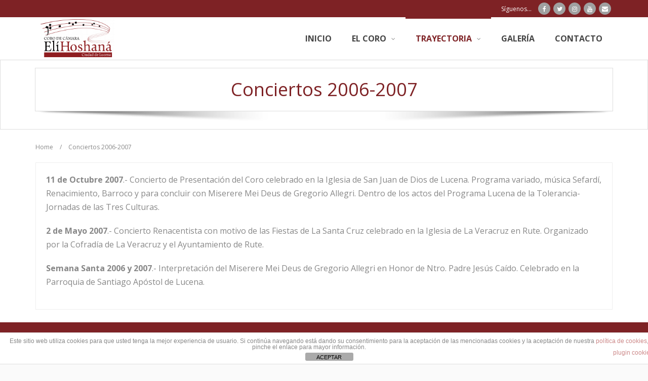

--- FILE ---
content_type: text/html; charset=UTF-8
request_url: https://coroelihoshana.com/conciertos-2006-2007
body_size: 14970
content:
<!DOCTYPE html>

<html lang="es">
<head>
<meta charset="UTF-8" />
<meta name="viewport" content="width=device-width" />
<link rel="profile" href="//gmpg.org/xfn/11" />
<link rel="pingback" href="https://coroelihoshana.com/xmlrpc.php" />

<title>Conciertos 2006-2007 &#8211; Coro de Cámara Eli Hoshaná Ciudad de Lucena. Sitio Oficial</title>
<meta name='robots' content='max-image-preview:large' />

            <script data-no-defer="1" data-ezscrex="false" data-cfasync="false" data-pagespeed-no-defer data-cookieconsent="ignore">
                var ctPublicFunctions = {"_ajax_nonce":"c1d7a49b9d","_rest_nonce":"3e4419051d","_ajax_url":"\/wp-admin\/admin-ajax.php","_rest_url":"https:\/\/coroelihoshana.com\/wp-json\/","data__cookies_type":"none","data__ajax_type":"rest","data__bot_detector_enabled":0,"data__frontend_data_log_enabled":1,"cookiePrefix":"","wprocket_detected":false,"host_url":"coroelihoshana.com","text__ee_click_to_select":"Click to select the whole data","text__ee_original_email":"The complete one is","text__ee_got_it":"Got it","text__ee_blocked":"Bloqueado","text__ee_cannot_connect":"Cannot connect","text__ee_cannot_decode":"Can not decode email. Unknown reason","text__ee_email_decoder":"CleanTalk email decoder","text__ee_wait_for_decoding":"The magic is on the way!","text__ee_decoding_process":"Please wait a few seconds while we decode the contact data."}
            </script>
        
            <script data-no-defer="1" data-ezscrex="false" data-cfasync="false" data-pagespeed-no-defer data-cookieconsent="ignore">
                var ctPublic = {"_ajax_nonce":"c1d7a49b9d","settings__forms__check_internal":"0","settings__forms__check_external":"0","settings__forms__force_protection":0,"settings__forms__search_test":"1","settings__forms__wc_add_to_cart":"0","settings__data__bot_detector_enabled":0,"settings__sfw__anti_crawler":0,"blog_home":"https:\/\/coroelihoshana.com\/","pixel__setting":"3","pixel__enabled":false,"pixel__url":"https:\/\/moderate4-v4.cleantalk.org\/pixel\/75213c6ab63c3c8414e8d3c89de8b4c9.gif","data__email_check_before_post":"1","data__email_check_exist_post":0,"data__cookies_type":"none","data__key_is_ok":true,"data__visible_fields_required":true,"wl_brandname":"Anti-Spam by CleanTalk","wl_brandname_short":"CleanTalk","ct_checkjs_key":699106407,"emailEncoderPassKey":"68c54e799d5ad1de541e5d02cc885572","bot_detector_forms_excluded":"W10=","advancedCacheExists":false,"varnishCacheExists":false,"wc_ajax_add_to_cart":false}
            </script>
        <!-- SEO optimised using built in premium theme features from ThinkUpThemes - http://www.thinkupthemes.com/ -->
<meta name="keywords" content="lucena,musicasefardi,lucena,kantes sefardies,capella,polifonia,sacro,pop a capella,red juderias"/>
<meta name="robots" content="noodp,noydir"/>
<!-- ThinkUpThemes SEO -->

<link rel='dns-prefetch' href='//www.googletagmanager.com' />
<link rel='dns-prefetch' href='//dl.dropboxusercontent.com' />
<link rel='dns-prefetch' href='//fonts.googleapis.com' />
<link rel="alternate" type="application/rss+xml" title="Coro de Cámara Eli Hoshaná Ciudad de Lucena. Sitio Oficial &raquo; Feed" href="https://coroelihoshana.com/feed" />
<link rel="alternate" type="application/rss+xml" title="Coro de Cámara Eli Hoshaná Ciudad de Lucena. Sitio Oficial &raquo; Feed de los comentarios" href="https://coroelihoshana.com/comments/feed" />
<link rel="alternate" title="oEmbed (JSON)" type="application/json+oembed" href="https://coroelihoshana.com/wp-json/oembed/1.0/embed?url=https%3A%2F%2Fcoroelihoshana.com%2Fconciertos-2006-2007" />
<link rel="alternate" title="oEmbed (XML)" type="text/xml+oembed" href="https://coroelihoshana.com/wp-json/oembed/1.0/embed?url=https%3A%2F%2Fcoroelihoshana.com%2Fconciertos-2006-2007&#038;format=xml" />
<style id='wp-img-auto-sizes-contain-inline-css' type='text/css'>
img:is([sizes=auto i],[sizes^="auto," i]){contain-intrinsic-size:3000px 1500px}
/*# sourceURL=wp-img-auto-sizes-contain-inline-css */
</style>
<link rel='stylesheet' id='twb-open-sans-css' href='https://fonts.googleapis.com/css?family=Open+Sans%3A300%2C400%2C500%2C600%2C700%2C800&#038;display=swap&#038;ver=6.9' type='text/css' media='all' />
<link rel='stylesheet' id='twbbwg-global-css' href='https://coroelihoshana.com/wp-content/plugins/photo-gallery/booster/assets/css/global.css?ver=1.0.0' type='text/css' media='all' />
<link rel='stylesheet' id='thinkup-panels-front-css' href='https://coroelihoshana.com/wp-content/plugins/thinkup-panels/thinkup-customization/css/thinkup-front.css?ver=2.18.2' type='text/css' media='all' />
<style id='wp-emoji-styles-inline-css' type='text/css'>

	img.wp-smiley, img.emoji {
		display: inline !important;
		border: none !important;
		box-shadow: none !important;
		height: 1em !important;
		width: 1em !important;
		margin: 0 0.07em !important;
		vertical-align: -0.1em !important;
		background: none !important;
		padding: 0 !important;
	}
/*# sourceURL=wp-emoji-styles-inline-css */
</style>
<link rel='stylesheet' id='wp-block-library-css' href='https://coroelihoshana.com/wp-includes/css/dist/block-library/style.min.css?ver=6.9' type='text/css' media='all' />
<style id='wp-block-embed-inline-css' type='text/css'>
.wp-block-embed.alignleft,.wp-block-embed.alignright,.wp-block[data-align=left]>[data-type="core/embed"],.wp-block[data-align=right]>[data-type="core/embed"]{max-width:360px;width:100%}.wp-block-embed.alignleft .wp-block-embed__wrapper,.wp-block-embed.alignright .wp-block-embed__wrapper,.wp-block[data-align=left]>[data-type="core/embed"] .wp-block-embed__wrapper,.wp-block[data-align=right]>[data-type="core/embed"] .wp-block-embed__wrapper{min-width:280px}.wp-block-cover .wp-block-embed{min-height:240px;min-width:320px}.wp-block-embed{overflow-wrap:break-word}.wp-block-embed :where(figcaption){margin-bottom:1em;margin-top:.5em}.wp-block-embed iframe{max-width:100%}.wp-block-embed__wrapper{position:relative}.wp-embed-responsive .wp-has-aspect-ratio .wp-block-embed__wrapper:before{content:"";display:block;padding-top:50%}.wp-embed-responsive .wp-has-aspect-ratio iframe{bottom:0;height:100%;left:0;position:absolute;right:0;top:0;width:100%}.wp-embed-responsive .wp-embed-aspect-21-9 .wp-block-embed__wrapper:before{padding-top:42.85%}.wp-embed-responsive .wp-embed-aspect-18-9 .wp-block-embed__wrapper:before{padding-top:50%}.wp-embed-responsive .wp-embed-aspect-16-9 .wp-block-embed__wrapper:before{padding-top:56.25%}.wp-embed-responsive .wp-embed-aspect-4-3 .wp-block-embed__wrapper:before{padding-top:75%}.wp-embed-responsive .wp-embed-aspect-1-1 .wp-block-embed__wrapper:before{padding-top:100%}.wp-embed-responsive .wp-embed-aspect-9-16 .wp-block-embed__wrapper:before{padding-top:177.77%}.wp-embed-responsive .wp-embed-aspect-1-2 .wp-block-embed__wrapper:before{padding-top:200%}
/*# sourceURL=https://coroelihoshana.com/wp-includes/blocks/embed/style.min.css */
</style>
<style id='global-styles-inline-css' type='text/css'>
:root{--wp--preset--aspect-ratio--square: 1;--wp--preset--aspect-ratio--4-3: 4/3;--wp--preset--aspect-ratio--3-4: 3/4;--wp--preset--aspect-ratio--3-2: 3/2;--wp--preset--aspect-ratio--2-3: 2/3;--wp--preset--aspect-ratio--16-9: 16/9;--wp--preset--aspect-ratio--9-16: 9/16;--wp--preset--color--black: #000000;--wp--preset--color--cyan-bluish-gray: #abb8c3;--wp--preset--color--white: #ffffff;--wp--preset--color--pale-pink: #f78da7;--wp--preset--color--vivid-red: #cf2e2e;--wp--preset--color--luminous-vivid-orange: #ff6900;--wp--preset--color--luminous-vivid-amber: #fcb900;--wp--preset--color--light-green-cyan: #7bdcb5;--wp--preset--color--vivid-green-cyan: #00d084;--wp--preset--color--pale-cyan-blue: #8ed1fc;--wp--preset--color--vivid-cyan-blue: #0693e3;--wp--preset--color--vivid-purple: #9b51e0;--wp--preset--gradient--vivid-cyan-blue-to-vivid-purple: linear-gradient(135deg,rgb(6,147,227) 0%,rgb(155,81,224) 100%);--wp--preset--gradient--light-green-cyan-to-vivid-green-cyan: linear-gradient(135deg,rgb(122,220,180) 0%,rgb(0,208,130) 100%);--wp--preset--gradient--luminous-vivid-amber-to-luminous-vivid-orange: linear-gradient(135deg,rgb(252,185,0) 0%,rgb(255,105,0) 100%);--wp--preset--gradient--luminous-vivid-orange-to-vivid-red: linear-gradient(135deg,rgb(255,105,0) 0%,rgb(207,46,46) 100%);--wp--preset--gradient--very-light-gray-to-cyan-bluish-gray: linear-gradient(135deg,rgb(238,238,238) 0%,rgb(169,184,195) 100%);--wp--preset--gradient--cool-to-warm-spectrum: linear-gradient(135deg,rgb(74,234,220) 0%,rgb(151,120,209) 20%,rgb(207,42,186) 40%,rgb(238,44,130) 60%,rgb(251,105,98) 80%,rgb(254,248,76) 100%);--wp--preset--gradient--blush-light-purple: linear-gradient(135deg,rgb(255,206,236) 0%,rgb(152,150,240) 100%);--wp--preset--gradient--blush-bordeaux: linear-gradient(135deg,rgb(254,205,165) 0%,rgb(254,45,45) 50%,rgb(107,0,62) 100%);--wp--preset--gradient--luminous-dusk: linear-gradient(135deg,rgb(255,203,112) 0%,rgb(199,81,192) 50%,rgb(65,88,208) 100%);--wp--preset--gradient--pale-ocean: linear-gradient(135deg,rgb(255,245,203) 0%,rgb(182,227,212) 50%,rgb(51,167,181) 100%);--wp--preset--gradient--electric-grass: linear-gradient(135deg,rgb(202,248,128) 0%,rgb(113,206,126) 100%);--wp--preset--gradient--midnight: linear-gradient(135deg,rgb(2,3,129) 0%,rgb(40,116,252) 100%);--wp--preset--font-size--small: 13px;--wp--preset--font-size--medium: 20px;--wp--preset--font-size--large: 36px;--wp--preset--font-size--x-large: 42px;--wp--preset--spacing--20: 0.44rem;--wp--preset--spacing--30: 0.67rem;--wp--preset--spacing--40: 1rem;--wp--preset--spacing--50: 1.5rem;--wp--preset--spacing--60: 2.25rem;--wp--preset--spacing--70: 3.38rem;--wp--preset--spacing--80: 5.06rem;--wp--preset--shadow--natural: 6px 6px 9px rgba(0, 0, 0, 0.2);--wp--preset--shadow--deep: 12px 12px 50px rgba(0, 0, 0, 0.4);--wp--preset--shadow--sharp: 6px 6px 0px rgba(0, 0, 0, 0.2);--wp--preset--shadow--outlined: 6px 6px 0px -3px rgb(255, 255, 255), 6px 6px rgb(0, 0, 0);--wp--preset--shadow--crisp: 6px 6px 0px rgb(0, 0, 0);}:where(.is-layout-flex){gap: 0.5em;}:where(.is-layout-grid){gap: 0.5em;}body .is-layout-flex{display: flex;}.is-layout-flex{flex-wrap: wrap;align-items: center;}.is-layout-flex > :is(*, div){margin: 0;}body .is-layout-grid{display: grid;}.is-layout-grid > :is(*, div){margin: 0;}:where(.wp-block-columns.is-layout-flex){gap: 2em;}:where(.wp-block-columns.is-layout-grid){gap: 2em;}:where(.wp-block-post-template.is-layout-flex){gap: 1.25em;}:where(.wp-block-post-template.is-layout-grid){gap: 1.25em;}.has-black-color{color: var(--wp--preset--color--black) !important;}.has-cyan-bluish-gray-color{color: var(--wp--preset--color--cyan-bluish-gray) !important;}.has-white-color{color: var(--wp--preset--color--white) !important;}.has-pale-pink-color{color: var(--wp--preset--color--pale-pink) !important;}.has-vivid-red-color{color: var(--wp--preset--color--vivid-red) !important;}.has-luminous-vivid-orange-color{color: var(--wp--preset--color--luminous-vivid-orange) !important;}.has-luminous-vivid-amber-color{color: var(--wp--preset--color--luminous-vivid-amber) !important;}.has-light-green-cyan-color{color: var(--wp--preset--color--light-green-cyan) !important;}.has-vivid-green-cyan-color{color: var(--wp--preset--color--vivid-green-cyan) !important;}.has-pale-cyan-blue-color{color: var(--wp--preset--color--pale-cyan-blue) !important;}.has-vivid-cyan-blue-color{color: var(--wp--preset--color--vivid-cyan-blue) !important;}.has-vivid-purple-color{color: var(--wp--preset--color--vivid-purple) !important;}.has-black-background-color{background-color: var(--wp--preset--color--black) !important;}.has-cyan-bluish-gray-background-color{background-color: var(--wp--preset--color--cyan-bluish-gray) !important;}.has-white-background-color{background-color: var(--wp--preset--color--white) !important;}.has-pale-pink-background-color{background-color: var(--wp--preset--color--pale-pink) !important;}.has-vivid-red-background-color{background-color: var(--wp--preset--color--vivid-red) !important;}.has-luminous-vivid-orange-background-color{background-color: var(--wp--preset--color--luminous-vivid-orange) !important;}.has-luminous-vivid-amber-background-color{background-color: var(--wp--preset--color--luminous-vivid-amber) !important;}.has-light-green-cyan-background-color{background-color: var(--wp--preset--color--light-green-cyan) !important;}.has-vivid-green-cyan-background-color{background-color: var(--wp--preset--color--vivid-green-cyan) !important;}.has-pale-cyan-blue-background-color{background-color: var(--wp--preset--color--pale-cyan-blue) !important;}.has-vivid-cyan-blue-background-color{background-color: var(--wp--preset--color--vivid-cyan-blue) !important;}.has-vivid-purple-background-color{background-color: var(--wp--preset--color--vivid-purple) !important;}.has-black-border-color{border-color: var(--wp--preset--color--black) !important;}.has-cyan-bluish-gray-border-color{border-color: var(--wp--preset--color--cyan-bluish-gray) !important;}.has-white-border-color{border-color: var(--wp--preset--color--white) !important;}.has-pale-pink-border-color{border-color: var(--wp--preset--color--pale-pink) !important;}.has-vivid-red-border-color{border-color: var(--wp--preset--color--vivid-red) !important;}.has-luminous-vivid-orange-border-color{border-color: var(--wp--preset--color--luminous-vivid-orange) !important;}.has-luminous-vivid-amber-border-color{border-color: var(--wp--preset--color--luminous-vivid-amber) !important;}.has-light-green-cyan-border-color{border-color: var(--wp--preset--color--light-green-cyan) !important;}.has-vivid-green-cyan-border-color{border-color: var(--wp--preset--color--vivid-green-cyan) !important;}.has-pale-cyan-blue-border-color{border-color: var(--wp--preset--color--pale-cyan-blue) !important;}.has-vivid-cyan-blue-border-color{border-color: var(--wp--preset--color--vivid-cyan-blue) !important;}.has-vivid-purple-border-color{border-color: var(--wp--preset--color--vivid-purple) !important;}.has-vivid-cyan-blue-to-vivid-purple-gradient-background{background: var(--wp--preset--gradient--vivid-cyan-blue-to-vivid-purple) !important;}.has-light-green-cyan-to-vivid-green-cyan-gradient-background{background: var(--wp--preset--gradient--light-green-cyan-to-vivid-green-cyan) !important;}.has-luminous-vivid-amber-to-luminous-vivid-orange-gradient-background{background: var(--wp--preset--gradient--luminous-vivid-amber-to-luminous-vivid-orange) !important;}.has-luminous-vivid-orange-to-vivid-red-gradient-background{background: var(--wp--preset--gradient--luminous-vivid-orange-to-vivid-red) !important;}.has-very-light-gray-to-cyan-bluish-gray-gradient-background{background: var(--wp--preset--gradient--very-light-gray-to-cyan-bluish-gray) !important;}.has-cool-to-warm-spectrum-gradient-background{background: var(--wp--preset--gradient--cool-to-warm-spectrum) !important;}.has-blush-light-purple-gradient-background{background: var(--wp--preset--gradient--blush-light-purple) !important;}.has-blush-bordeaux-gradient-background{background: var(--wp--preset--gradient--blush-bordeaux) !important;}.has-luminous-dusk-gradient-background{background: var(--wp--preset--gradient--luminous-dusk) !important;}.has-pale-ocean-gradient-background{background: var(--wp--preset--gradient--pale-ocean) !important;}.has-electric-grass-gradient-background{background: var(--wp--preset--gradient--electric-grass) !important;}.has-midnight-gradient-background{background: var(--wp--preset--gradient--midnight) !important;}.has-small-font-size{font-size: var(--wp--preset--font-size--small) !important;}.has-medium-font-size{font-size: var(--wp--preset--font-size--medium) !important;}.has-large-font-size{font-size: var(--wp--preset--font-size--large) !important;}.has-x-large-font-size{font-size: var(--wp--preset--font-size--x-large) !important;}
/*# sourceURL=global-styles-inline-css */
</style>

<style id='classic-theme-styles-inline-css' type='text/css'>
/*! This file is auto-generated */
.wp-block-button__link{color:#fff;background-color:#32373c;border-radius:9999px;box-shadow:none;text-decoration:none;padding:calc(.667em + 2px) calc(1.333em + 2px);font-size:1.125em}.wp-block-file__button{background:#32373c;color:#fff;text-decoration:none}
/*# sourceURL=/wp-includes/css/classic-themes.min.css */
</style>
<link rel='stylesheet' id='front-estilos-css' href='https://coroelihoshana.com/wp-content/plugins/asesor-cookies-para-la-ley-en-espana/html/front/estilos.css?ver=6.9' type='text/css' media='all' />
<link rel='stylesheet' id='cleantalk-public-css-css' href='https://coroelihoshana.com/wp-content/plugins/cleantalk-spam-protect/css/cleantalk-public.min.css?ver=6.70.1_1766171726' type='text/css' media='all' />
<link rel='stylesheet' id='cleantalk-email-decoder-css-css' href='https://coroelihoshana.com/wp-content/plugins/cleantalk-spam-protect/css/cleantalk-email-decoder.min.css?ver=6.70.1_1766171726' type='text/css' media='all' />
<link rel='stylesheet' id='bwg_fonts-css' href='https://coroelihoshana.com/wp-content/plugins/photo-gallery/css/bwg-fonts/fonts.css?ver=0.0.1' type='text/css' media='all' />
<link rel='stylesheet' id='sumoselect-css' href='https://coroelihoshana.com/wp-content/plugins/photo-gallery/css/sumoselect.min.css?ver=3.4.6' type='text/css' media='all' />
<link rel='stylesheet' id='mCustomScrollbar-css' href='https://coroelihoshana.com/wp-content/plugins/photo-gallery/css/jquery.mCustomScrollbar.min.css?ver=3.1.5' type='text/css' media='all' />
<link rel='stylesheet' id='bwg_googlefonts-css' href='https://fonts.googleapis.com/css?family=Ubuntu&#038;subset=greek,latin,greek-ext,vietnamese,cyrillic-ext,latin-ext,cyrillic' type='text/css' media='all' />
<link rel='stylesheet' id='bwg_frontend-css' href='https://coroelihoshana.com/wp-content/plugins/photo-gallery/css/styles.min.css?ver=1.8.35' type='text/css' media='all' />
<link rel='stylesheet' id='thinkup-google-fonts-css' href='//fonts.googleapis.com/css?family=Open+Sans%3A300%2C400%2C600%2C700%7CPT+Sans%3A300%2C400%2C600%2C700%7CRaleway%3A300%2C400%2C600%2C700&#038;subset=latin%2Clatin-ext' type='text/css' media='all' />
<link rel='stylesheet' id='prettyPhoto-css' href='https://coroelihoshana.com/wp-content/themes/Alante_Pro/lib/extentions/prettyPhoto/css/prettyPhoto.css?ver=3.1.6' type='text/css' media='all' />
<link rel='stylesheet' id='thinkup-bootstrap-css' href='https://coroelihoshana.com/wp-content/themes/Alante_Pro/lib/extentions/bootstrap/css/bootstrap.min.css?ver=2.3.2' type='text/css' media='all' />
<link rel='stylesheet' id='dashicons-css' href='https://coroelihoshana.com/wp-includes/css/dashicons.min.css?ver=6.9' type='text/css' media='all' />
<link rel='stylesheet' id='font-awesome-css' href='https://coroelihoshana.com/wp-content/plugins/elementor/assets/lib/font-awesome/css/font-awesome.min.css?ver=4.7.0' type='text/css' media='all' />
<link rel='stylesheet' id='genericons-css' href='https://coroelihoshana.com/wp-content/themes/Alante_Pro/lib/extentions/genericons/genericons.css?ver=3.0.2' type='text/css' media='all' />
<link rel='stylesheet' id='thinkup-shortcodes-css' href='https://coroelihoshana.com/wp-content/themes/Alante_Pro/styles/style-shortcodes.css?ver=1.12.1' type='text/css' media='all' />
<link rel='stylesheet' id='thinkup-style-css' href='https://coroelihoshana.com/wp-content/themes/Alante_Pro/style.css?ver=1.12.1' type='text/css' media='all' />
<link rel='stylesheet' id='thinkup-portfolio-css' href='https://coroelihoshana.com/wp-content/themes/Alante_Pro/styles/style-portfolio.css?ver=1.12.1' type='text/css' media='all' />
<link rel='stylesheet' id='thinkup-responsive-css' href='https://coroelihoshana.com/wp-content/themes/Alante_Pro/styles/style-responsive.css?ver=1.12.1' type='text/css' media='all' />
<link rel='stylesheet' id='thinkup-style-grid-css' href='https://coroelihoshana.com/wp-content/themes/Alante_Pro/styles/skin/grid/style.css?ver=1.12.1' type='text/css' media='all' />
<script type="text/javascript" src="https://coroelihoshana.com/wp-includes/js/jquery/jquery.min.js?ver=3.7.1" id="jquery-core-js"></script>
<script type="text/javascript" src="https://coroelihoshana.com/wp-includes/js/jquery/jquery-migrate.min.js?ver=3.4.1" id="jquery-migrate-js"></script>
<script type="text/javascript" src="https://coroelihoshana.com/wp-content/plugins/photo-gallery/booster/assets/js/circle-progress.js?ver=1.2.2" id="twbbwg-circle-js"></script>
<script type="text/javascript" id="twbbwg-global-js-extra">
/* <![CDATA[ */
var twb = {"nonce":"c284defdf8","ajax_url":"https://coroelihoshana.com/wp-admin/admin-ajax.php","plugin_url":"https://coroelihoshana.com/wp-content/plugins/photo-gallery/booster","href":"https://coroelihoshana.com/wp-admin/admin.php?page=twbbwg_photo-gallery"};
var twb = {"nonce":"c284defdf8","ajax_url":"https://coroelihoshana.com/wp-admin/admin-ajax.php","plugin_url":"https://coroelihoshana.com/wp-content/plugins/photo-gallery/booster","href":"https://coroelihoshana.com/wp-admin/admin.php?page=twbbwg_photo-gallery"};
//# sourceURL=twbbwg-global-js-extra
/* ]]> */
</script>
<script type="text/javascript" src="https://coroelihoshana.com/wp-content/plugins/photo-gallery/booster/assets/js/global.js?ver=1.0.0" id="twbbwg-global-js"></script>
<script type="text/javascript" id="front-principal-js-extra">
/* <![CDATA[ */
var cdp_cookies_info = {"url_plugin":"https://coroelihoshana.com/wp-content/plugins/asesor-cookies-para-la-ley-en-espana/plugin.php","url_admin_ajax":"https://coroelihoshana.com/wp-admin/admin-ajax.php"};
//# sourceURL=front-principal-js-extra
/* ]]> */
</script>
<script type="text/javascript" src="https://coroelihoshana.com/wp-content/plugins/asesor-cookies-para-la-ley-en-espana/html/front/principal.js?ver=6.9" id="front-principal-js"></script>
<script type="text/javascript" src="https://coroelihoshana.com/wp-content/plugins/cleantalk-spam-protect/js/apbct-public-bundle_gathering.min.js?ver=6.70.1_1766171726" id="apbct-public-bundle_gathering.min-js-js"></script>
<script type="text/javascript" src="https://coroelihoshana.com/wp-content/plugins/feedfocal/public/js/feedfocal-public.js?ver=1.3.2" id="feedfocal-js"></script>
<script type="text/javascript" src="https://coroelihoshana.com/wp-content/plugins/photo-gallery/js/jquery.sumoselect.min.js?ver=3.4.6" id="sumoselect-js"></script>
<script type="text/javascript" src="https://coroelihoshana.com/wp-content/plugins/photo-gallery/js/tocca.min.js?ver=2.0.9" id="bwg_mobile-js"></script>
<script type="text/javascript" src="https://coroelihoshana.com/wp-content/plugins/photo-gallery/js/jquery.mCustomScrollbar.concat.min.js?ver=3.1.5" id="mCustomScrollbar-js"></script>
<script type="text/javascript" src="https://coroelihoshana.com/wp-content/plugins/photo-gallery/js/jquery.fullscreen.min.js?ver=0.6.0" id="jquery-fullscreen-js"></script>
<script type="text/javascript" id="bwg_frontend-js-extra">
/* <![CDATA[ */
var bwg_objectsL10n = {"bwg_field_required":"este campo es obligatorio.","bwg_mail_validation":"Esta no es una direcci\u00f3n de correo electr\u00f3nico v\u00e1lida.","bwg_search_result":"No hay im\u00e1genes que coincidan con tu b\u00fasqueda.","bwg_select_tag":"Seleccionar la etiqueta","bwg_order_by":"Ordenar por","bwg_search":"Buscar","bwg_show_ecommerce":"Mostrar el comercio electr\u00f3nico","bwg_hide_ecommerce":"Ocultar el comercio electr\u00f3nico","bwg_show_comments":"Restaurar","bwg_hide_comments":"Ocultar comentarios","bwg_restore":"Restaurar","bwg_maximize":"Maximizar","bwg_fullscreen":"Pantalla completa","bwg_exit_fullscreen":"Salir de pantalla completa","bwg_search_tag":"BUSCAR...","bwg_tag_no_match":"No se han encontrado etiquetas","bwg_all_tags_selected":"Todas las etiquetas seleccionadas","bwg_tags_selected":"etiqueta seleccionada","play":"Reproducir","pause":"Pausa","is_pro":"","bwg_play":"Reproducir","bwg_pause":"Pausa","bwg_hide_info":"Anterior informaci\u00f3n","bwg_show_info":"Mostrar info","bwg_hide_rating":"Ocultar las valoraciones","bwg_show_rating":"Mostrar la valoraci\u00f3n","ok":"Aceptar","cancel":"Cancelar","select_all":"Seleccionar todo","lazy_load":"0","lazy_loader":"https://coroelihoshana.com/wp-content/plugins/photo-gallery/images/ajax_loader.png","front_ajax":"0","bwg_tag_see_all":"Ver todas las etiquetas","bwg_tag_see_less":"Ver menos etiquetas"};
//# sourceURL=bwg_frontend-js-extra
/* ]]> */
</script>
<script type="text/javascript" src="https://coroelihoshana.com/wp-content/plugins/photo-gallery/js/scripts.min.js?ver=1.8.35" id="bwg_frontend-js"></script>
<script type="text/javascript" src="https://coroelihoshana.com/wp-content/themes/Alante_Pro/lib/scripts/plugins/sticky/jquery.sticky.js?ver=true" id="sticky-js"></script>
<script type="text/javascript" src="https://coroelihoshana.com/wp-content/themes/Alante_Pro/lib/scripts/plugins/videoBG/jquery.videoBG.js?ver=0.2" id="videobg-js"></script>
<script type="text/javascript" src="https://coroelihoshana.com/wp-content/themes/Alante_Pro/lib/scripts/retina.js?ver=0.0.2" id="retina-js"></script>
<script type="text/javascript" id="tweetscroll-js-extra">
/* <![CDATA[ */
var PiTweetScroll = {"ajaxrequests":"https://coroelihoshana.com/wp-admin/admin-ajax.php"};
//# sourceURL=tweetscroll-js-extra
/* ]]> */
</script>
<script type="text/javascript" src="https://coroelihoshana.com/wp-content/themes/Alante_Pro/lib/widgets/twitterfeed/js/jquery.tweetscroll.js?ver=6.9" id="tweetscroll-js"></script>

<!-- Fragmento de código de la etiqueta de Google (gtag.js) añadida por Site Kit -->
<!-- Fragmento de código de Google Analytics añadido por Site Kit -->
<script type="text/javascript" src="https://www.googletagmanager.com/gtag/js?id=G-81NXGL0LVV" id="google_gtagjs-js" async></script>
<script type="text/javascript" id="google_gtagjs-js-after">
/* <![CDATA[ */
window.dataLayer = window.dataLayer || [];function gtag(){dataLayer.push(arguments);}
gtag("set","linker",{"domains":["coroelihoshana.com"]});
gtag("js", new Date());
gtag("set", "developer_id.dZTNiMT", true);
gtag("config", "G-81NXGL0LVV");
//# sourceURL=google_gtagjs-js-after
/* ]]> */
</script>
<link rel="https://api.w.org/" href="https://coroelihoshana.com/wp-json/" /><link rel="alternate" title="JSON" type="application/json" href="https://coroelihoshana.com/wp-json/wp/v2/pages/284" /><link rel="EditURI" type="application/rsd+xml" title="RSD" href="https://coroelihoshana.com/xmlrpc.php?rsd" />
<meta name="generator" content="WordPress 6.9" />
<link rel="canonical" href="https://coroelihoshana.com/conciertos-2006-2007" />
<link rel='shortlink' href='https://coroelihoshana.com/?p=284' />
<meta name="generator" content="Site Kit by Google 1.168.0" /><style>

/* CSS added by Hide Metadata Plugin */

.entry-meta .byline:before,
			.entry-header .entry-meta span.byline:before,
			.entry-meta .byline:after,
			.entry-header .entry-meta span.byline:after,
			.single .byline, .group-blog .byline,
			.entry-meta .byline,
			.entry-header .entry-meta > span.byline,
			.entry-meta .author.vcard  {
				content: '';
				display: none;
				margin: 0;
			}
.entry-meta .posted-on:before,
			.entry-header .entry-meta > span.posted-on:before,
			.entry-meta .posted-on:after,
			.entry-header .entry-meta > span.posted-on:after,
			.entry-meta .posted-on,
			.entry-header .entry-meta > span.posted-on {
				content: '';
				display: none;
				margin: 0;
			}</style>
<link rel="Shortcut Icon" type="image/x-icon" href="https://coroelihoshana.com/wp-content/uploads/2023/04/favicon.png" /><meta name="generator" content="Elementor 3.28.4; features: additional_custom_breakpoints, e_local_google_fonts; settings: css_print_method-external, google_font-enabled, font_display-swap">
			<style>
				.e-con.e-parent:nth-of-type(n+4):not(.e-lazyloaded):not(.e-no-lazyload),
				.e-con.e-parent:nth-of-type(n+4):not(.e-lazyloaded):not(.e-no-lazyload) * {
					background-image: none !important;
				}
				@media screen and (max-height: 1024px) {
					.e-con.e-parent:nth-of-type(n+3):not(.e-lazyloaded):not(.e-no-lazyload),
					.e-con.e-parent:nth-of-type(n+3):not(.e-lazyloaded):not(.e-no-lazyload) * {
						background-image: none !important;
					}
				}
				@media screen and (max-height: 640px) {
					.e-con.e-parent:nth-of-type(n+2):not(.e-lazyloaded):not(.e-no-lazyload),
					.e-con.e-parent:nth-of-type(n+2):not(.e-lazyloaded):not(.e-no-lazyload) * {
						background-image: none !important;
					}
				}
			</style>
			
<link href="//fonts.googleapis.com/css?family=Open+Sans:300,400,600,700|Open+Sans:300,400,600,700|Open+Sans:300,400,600,700|:300,400,600,700|Open+Sans:300,400,600,700|" rel="stylesheet" type="text/css">
<style type="text/css">
#content, #content button, #content input, #content select, #content textarea { font-family:Open Sans}
#introaction-core, #introaction-core button, #introaction-core input, #introaction-core select, #introaction-core textarea { font-family:Open Sans}
#outroaction-core, #outroaction-core button, #outroaction-core input, #outroaction-core select, #outroaction-core textarea { font-family:Open Sans}
h1, h2, h3, h4, h5, h6 { font-family:Open Sans}
#content h1, #content h2, #content h3, #content h4, #content h5, #content h6 { font-family:Open Sans}
#intro-core h1, #intro-core h2, #intro-core h3, #intro-core h4, #intro-core h5, #intro-core h6 { font-family:Open Sans}
#introaction-core h1, #introaction-core h2, #introaction-core h3, #introaction-core h4, #introaction-core h5, #introaction-core h6 { font-family:Open Sans}
#outroaction-core h1, #outroaction-core h2, #outroaction-core h3, #outroaction-core h4, #outroaction-core h5, #outroaction-core h6 { font-family:Open Sans}
#header li a, #header-sticky li a, #header-social li.message, #header-search input { font-family:Open Sans}
#sub-footer-core, #sub-footer-core a { font-family:Open Sans}
</style><style type="text/css">
#content, #content button, #content input, #content select, #content textarea { font-size:16px}
#introaction-core, #introaction-core button, #introaction-core input, #introaction-core select, #introaction-core textarea { font-size:16px}
#outroaction-core, #outroaction-core button, #outroaction-core input, #outroaction-core select, #outroaction-core textarea { font-size:16px}
h1, #content h1,#introaction-core h1, #outroaction-core h1 { font-size:36px}
h2, #content h2,#introaction-core h2, #outroaction-core h2 { font-size:30px}
h3, #content h3,#introaction-core h3, #outroaction-core h3 { font-size:21px}
h4, #content h4,#introaction-core h4, #outroaction-core h4 { font-size:30px}
h5, #content h5,#introaction-core h5, #outroaction-core h5 { font-size:32px}
h6, #content h6,#introaction-core h6, #outroaction-core h6 { font-size:36px}
#header #header-core .menu > li > a, #header-responsive li a { font-size:16px}
#header #header-core .sub-menu a { font-size:15px}
#sub-footer-core, #sub-footer-core a { font-size:14px}
</style>
<style type="text/css">
a,
#pre-header .header-links .sub-menu a:hover,
#header .header-links .sub-menu a:hover,
#header .header-links .sub-menu .current-menu-item a,
#header .menu > li.current_page_item > a span:first-child,
#header .menu > li.current-menu-ancestor > a span:first-child,
#header .menu > li.menu-hover > a span:first-child,
#header .menu > li > a:hover span:first-child,
#footer-core a:hover,
#sub-footer-core a:hover,
.widget_rss li a,
.thinkup_widget_recentcomments .quote:before,
#sidebar .thinkup_widget_twitterfeed a,
.entry-meta a:hover,
.comment-author a:hover,
.comment .reply a:hover,
.comment-meta a:hover,
.page-template-template-archive-php #main-core a:hover,
.page-template-template-sitemap-php #main-core a:hover,
ul.iconfont i,
.pricing-table i,
.pricing-table .pricing-title,
.pricing-table .pricing-price,
.sc-carousel.carousel-portfolio .entry-content h4 a:hover,
.services-builder.style1 .iconimage i,
.services-builder.style1 .iconimage a:hover i.fa-inverse,
.services-builder.style1 .iconmain .iconurl a,
.services-builder.style2 .iconimage i,
.services-builder.style2 .iconimage a:hover i.fa-inverse,
.services-builder.style2 .iconmain .iconurl a {
	color: #7e2225;
}
.sc-carousel .entry-content h4 a:hover {
	color: #7e2225 !important;
}.pag li a:hover,
.pag li.current span,
.navigation.pagination .nav-links a:hover,
.navigation.pagination .nav-links a.current,
.navigation.pagination .nav-links span:hover,
.navigation.pagination .nav-links span.current,
#slider .rslides-content.style2 .featured-link a,
.thinkupslider-sc .rslides-content.style2 .featured-link a
.image-overlay.overlay2 .image-overlay-inner,
#footer .thinkup_widget_tagscloud a:hover,
.blog-style1 .more-link a:hover span,
.blog-style1 .blog-thumb .hover-link:hover,
.blog-style1 .blog-thumb .hover-zoom:hover,
.button.style1:hover,
.button.style2:hover,
.button.style3:hover,
.button.style4:hover,
.sc-carousel a.prev:hover,
.sc-carousel a.next:hover,
.pricing-table.style2,
.accordion.style2 .accordion-heading .accordion-toggle:before,
.iconfull.style2 .iconimage a:hover i,
.iconfull.style2 .iconimage i.fa-inverse,
.carousel-portfolio-builder.style2 .sc-carousel.carousel-portfolio a.prev:hover,
.carousel-portfolio-builder.style2 .sc-carousel.carousel-portfolio a.next:hover,
.carousel-portfolio-builder.style2 .sc-carousel-button:hover,
.services-builder.style1 .iconimage a:hover i,
.services-builder.style1 .iconimage i.fa-inverse,
.services-builder.style2 .iconimage a:hover i,
.services-builder.style2 .iconimage i.fa-inverse {
	background: #7e2225;
}
.image-overlay .hover-zoom:hover,
.image-overlay .hover-link:hover {
	background: #7e2225 !important;
}.themebutton,
.themebutton2,
button,
html input[type="button"],
input[type="reset"],
input[type="submit"],
#sidebar .thinkup_widget_flickr a .image-overlay,
#sidebar .popular-posts a .image-overlay,
#sidebar .recent-comments a .image-overlay,
#sidebar .recent-posts a .image-overlay {
	background-color: #7e2225;
}.pag li a:hover,
.pag li.current span,
.navigation.pagination .nav-links a:hover,
.navigation.pagination .nav-links a.current,
.navigation.pagination .nav-links span:hover,
.navigation.pagination .nav-links span.current,
#slider .rslides-content.style2 .featured-link a,
.thinkupslider-sc .rslides-content.style2 .featured-link a,
#sidebar .widget_tag_cloud a:hover,
#footer .widget_tag_cloud a:hover,
#footer .thinkup_widget_flickr img:hover,
#footer .popular-posts:hover img,
#footer .recent-comments:hover img,
#footer .recent-posts:hover img,
#sidebar .thinkup_widget_tagscloud a:hover,
#footer .thinkup_widget_tagscloud a:hover,
.pricing-table.style2 .pricing-link a,
.iconfull.style2 .iconimage a:hover i,
.iconfull.style1 .iconimage i.fa-inverse,
.iconfull.style2 .iconimage i.fa-inverse,
.iconfull.style1 .iconimage a:hover i.fa-inverse,
.carousel-portfolio-builder.style2 .sc-carousel.carousel-portfolio a.prev:hover,
.carousel-portfolio-builder.style2 .sc-carousel.carousel-portfolio a.next:hover,
.carousel-portfolio-builder.style2 .sc-carousel-button:hover,
.services-builder.style1 .iconimage i,
.services-builder.style2 .iconimage i {
	border-color: #7e2225;
}blockquote.style2, q.style2,
.notification .icon:before {
	border-left-color: #7e2225;
}#footer,
#sidebar .thinkup_widget_tabs li.active h3.widget-title {
	border-top-color: #7e2225;
}#sidebar h3.widget-title:after {
	border-bottom-color: #7e2225;
}#header .menu > li.current_page_item > a,
#header .menu > li.current-menu-ancestor > a,
#header .menu > li.menu-hover > a,
#header .menu > li > a:hover {
	-webkit-box-shadow: inset 0 3px 0 0 #7e2225;
	-moz-box-shadow: inset 0 3px 0 0 #7e2225;
	-ms-box-shadow: inset 0 3px 0 0 #7e2225;
	-o-box-shadow: inset 0 3px 0 0 #7e2225;
	box-shadow: inset 0 3px 0 0 #7e2225;
}
.image-overlay {
	-webkit-box-shadow: inset 0px -4px 0px 0px #7e2225 !important;
	-moz-box-shadow: inset 0px -4px 0px 0px #7e2225 !important;
	-ms-box-shadow: inset 0px -4px 0px 0px #7e2225 !important;
	-o-box-shadow: inset 0px -4px 0px 0px #7e2225 !important;
	box-shadow: inset 0px -4px 0px 0px #7e2225 !important;
}
.blog-style1 .blog-thumb:hover .image-overlay {
	-webkit-box-shadow: inset 0px -4px 0px 0px #7e2225;
	-moz-box-shadow: inset 0px -4px 0px 0px #7e2225;
	-ms-box-shadow: inset 0px -4px 0px 0px #7e2225;
	-o-box-shadow: inset 0px -4px 0px 0px #7e2225;
	box-shadow: inset 0px -4px 0px 0px #7e2225;
}
.iconfull.style1 .iconimage a:hover i.fa-inverse {
	-webkit-box-shadow: inset 0px -70px 0px 0px #7e2225;
	-moz-box-shadow: inset 0px -70px 0px 0px #7e2225;
	-ms-box-shadow: inset 0px -70px 0px 0px #7e2225;
	-o-box-shadow: inset 0px -70px 0px 0px #7e2225;
	box-shadow: inset 0px -70px 0px 0px #7e2225;
}#filter.portfolio-filter li a:hover,
#filter.portfolio-filter li a.selected {
	color: #7e2225;
}#filter.portfolio-filter li a:hover,
#filter.portfolio-filter li a.selected {
	border-bottom-color: #7e2225;
}</style>
<style>#pre-header {background: #7e2225 !important;border: none !important;}#pre-header .header-links li a {background: none !important;}#pre-header-social li,#pre-header-social li:last-child {border-color: #7e2225 !important;}#pre-header .header-links .menu-hover > a,#pre-header .header-links > ul > li > a:hover {background: #7e2225 !important;}#pre-header .header-links > ul > li a,#pre-header-social li {color: #FFFFFF !important;}#pre-header .header-links .menu-hover > a,#pre-header .menu > li.current-menu-item > a,#pre-header .menu > li.current-menu-ancestor > a,#pre-header .header-links > ul > li > a:hover {color: #FFFFFF !important;}#pre-header .header-links .sub-menu {background: #7e2225 !important;}#pre-header .header-links .sub-menu a:hover {background: #FFFFFF !important;}#pre-header .header-links .sub-menu a {color: #FFFFFF !important;}#pre-header .header-links .sub-menu a:hover,#pre-header .header-links .sub-menu .current-menu-item a {color: #FFFFFF !important;}#pre-header .header-links .sub-menu,#pre-header .header-links .sub-menu li {border-color: #7e2225 !important;}#intro {background: #ffffff !important;}#intro .page-title {color: #7e2225 !important;}#intro .page-title:after {border-color: #7e2225 !important;}#intro #breadcrumbs,#intro #breadcrumbs a:hover {color: #FFFFFF !important;}#intro #breadcrumbs a {color: #FFFFFF !important;}#footer {background: #7e2225;border: none;}#footer-core h3 {color: #FFFFFF;}#footer-core h3 span {border-color: #FFFFFF;}#footer-core,#footer-core p {color: #FFFFFF !important;}#footer-core a {color: #FFFFFF !important;}#footer-core a:hover {color: #FFFFFF !important;}#sub-footer {background: #7e2225;border-color: #7e2225;}#sub-footer-core {color: #ffffff;}#sub-footer-core a {color: #ffffff;}#sub-footer-core a:hover {color: #FFFFFF;}</style><link rel="icon" href="https://coroelihoshana.com/wp-content/uploads/2023/04/cropped-Coro_de_Camara-bspline-e1683308475417-150x103.png" sizes="32x32" />
<link rel="icon" href="https://coroelihoshana.com/wp-content/uploads/2023/04/cropped-Coro_de_Camara-bspline-e1683308475417.png" sizes="192x192" />
<link rel="apple-touch-icon" href="https://coroelihoshana.com/wp-content/uploads/2023/04/cropped-Coro_de_Camara-bspline-e1683308475417.png" />
<meta name="msapplication-TileImage" content="https://coroelihoshana.com/wp-content/uploads/2023/04/cropped-Coro_de_Camara-bspline-e1683308475417.png" />
		<style type="text/css" id="wp-custom-css">
			#logo img {
height: 75px;
max-height: 80px;
}		</style>
		</head>

<body class="wp-singular page-template-default page page-id-284 wp-custom-logo wp-theme-Alante_Pro esm-default layout-sidebar-none layout-responsive layout-wide elementor-default elementor-kit-29">
<div id="body-core" class="hfeed site">

	<header>

	<div id="site-header">

		
		<div id="pre-header">
		<div class="wrap-safari">
	    	<div id="pre-header-core" class="main-navigation">
  
			
			
			<div id="pre-header-social"><ul><li class="social message">Síguenos...</li><li class="social facebook"><a href="http://facebook.com/coroelihoshana" data-tip="bottom" data-original-title="Facebook" target="_blank"><i class="fa fa-facebook"></i></a></li><li class="social twitter"><a href="https://x.com/coroelihoshana" data-tip="bottom" data-original-title="Twitter" target="_blank"><i class="fa fa-twitter"></i></a></li><li class="social instagram"><a href="https://www.instagram.com/coroelihoshana/" data-tip="bottom" data-original-title="Instagram" target="_blank"><i class="fa fa-instagram"></i></a></li><li class="social youtube"><a href="http://youtube.com/coroelihoshana" data-tip="bottom" data-original-title="YouTube" target="_blank"><i class="fa fa-youtube"></i></a></li><li class="social envelope"><a href="mailto:coroelihoshana@gmail.com" data-tip="bottom" data-original-title="Email" target="_blank"><i class="fa fa-envelope"></i></a></li></ul></div>
		</div>
		</div>
		</div>
		<!-- #pre-header -->

		<div id="header">
		<div id="header-core">

			<div id="logo">
			<a rel="home" href="https://coroelihoshana.com/"><img src="https://coroelihoshana.com/wp-content/uploads/2023/04/cropped-Coro_de_Camara-bspline-e1683308475417.png" alt="Logo"></a>			</div>

			<div id="header-links" class="main-navigation">
				<div id="header-links-inner" class="header-links">

				<ul id="menu-inicio" class="menu"><li id="menu-item-575" class="menu-item menu-item-type-custom menu-item-object-custom"><a href="http://www.coroelihoshana.com"><span>INICIO</span></a></li>
<li id="menu-item-159" class="menu-item menu-item-type-custom menu-item-object-custom menu-item-has-children"><a href="#"><span>EL CORO</span></a>
<ul class="sub-menu">
	<li id="menu-item-187" class="menu-item menu-item-type-post_type menu-item-object-page"><a href="https://coroelihoshana.com/origen-y-objetivos">Origen y Objetivos</a></li>
	<li id="menu-item-151" class="menu-item menu-item-type-post_type menu-item-object-page"><a href="https://coroelihoshana.com/repertorio">Repertorio</a></li>
</ul>
</li>
<li id="menu-item-512" class="menu-item menu-item-type-custom menu-item-object-custom current-menu-ancestor current-menu-parent menu-item-has-children"><a href="#"><span>TRAYECTORIA</span></a>
<ul class="sub-menu">
	<li id="menu-item-534" class="menu-item menu-item-type-post_type menu-item-object-page"><a href="https://coroelihoshana.com/ano-2019">Año 2019</a></li>
	<li id="menu-item-533" class="menu-item menu-item-type-post_type menu-item-object-page"><a href="https://coroelihoshana.com/ano-2018">Año 2018</a></li>
	<li id="menu-item-535" class="menu-item menu-item-type-post_type menu-item-object-page"><a href="https://coroelihoshana.com/ano2017">Año2017</a></li>
	<li id="menu-item-532" class="menu-item menu-item-type-post_type menu-item-object-page"><a href="https://coroelihoshana.com/ano-2016">Año 2016</a></li>
	<li id="menu-item-536" class="menu-item menu-item-type-post_type menu-item-object-page"><a href="https://coroelihoshana.com/ano-2015">Año 2015</a></li>
	<li id="menu-item-531" class="menu-item menu-item-type-post_type menu-item-object-page"><a href="https://coroelihoshana.com/ano-2014">Año 2014</a></li>
	<li id="menu-item-530" class="menu-item menu-item-type-post_type menu-item-object-page"><a href="https://coroelihoshana.com/ano-2013">Año 2013</a></li>
	<li id="menu-item-529" class="menu-item menu-item-type-post_type menu-item-object-page"><a href="https://coroelihoshana.com/ano-2012">Año 2012</a></li>
	<li id="menu-item-528" class="menu-item menu-item-type-post_type menu-item-object-page"><a href="https://coroelihoshana.com/ano-2011">Año 2011</a></li>
	<li id="menu-item-540" class="menu-item menu-item-type-post_type menu-item-object-page"><a href="https://coroelihoshana.com/conciertos-2010">Año 2010</a></li>
	<li id="menu-item-539" class="menu-item menu-item-type-post_type menu-item-object-page"><a href="https://coroelihoshana.com/conciertos-2009">Año 2009</a></li>
	<li id="menu-item-538" class="menu-item menu-item-type-post_type menu-item-object-page"><a href="https://coroelihoshana.com/conciertos-2008">Año 2008</a></li>
	<li id="menu-item-537" class="menu-item menu-item-type-post_type menu-item-object-page current-menu-item page_item page-item-284 current_page_item"><a href="https://coroelihoshana.com/conciertos-2006-2007">Años 2006-2007</a></li>
</ul>
</li>
<li id="menu-item-620" class="menu-item menu-item-type-post_type menu-item-object-bwg_gallery"><a href="https://coroelihoshana.com/bwg_gallery/galeria-de-fotos"><span>GALERÍA</span></a></li>
<li id="menu-item-567" class="menu-item menu-item-type-post_type menu-item-object-page"><a href="https://coroelihoshana.com/contacto"><span>CONTACTO</span></a></li>
</ul>
				</div>
			</div>
			<!-- #header-links .main-navigation -->

			<div id="header-nav"><a class="btn-navbar" data-toggle="collapse" data-target=".nav-collapse"><span class="icon-bar"></span><span class="icon-bar"></span><span class="icon-bar"></span></a></div>
		</div>

			<div id="header-responsive"><div id="header-responsive-inner" class="responsive-links nav-collapse collapse"><ul id="menu-inicio-1" class=""><li id="res-menu-item-575" class="menu-item menu-item-type-custom menu-item-object-custom"><a href="http://www.coroelihoshana.com"><span>INICIO</span></a></li>
<li id="res-menu-item-159" class="menu-item menu-item-type-custom menu-item-object-custom menu-item-has-children"><a href="#"><span>EL CORO</span></a>
<ul class="sub-menu">
	<li id="res-menu-item-187" class="menu-item menu-item-type-post_type menu-item-object-page"><a href="https://coroelihoshana.com/origen-y-objetivos">&#45; Origen y Objetivos</a></li>
	<li id="res-menu-item-151" class="menu-item menu-item-type-post_type menu-item-object-page"><a href="https://coroelihoshana.com/repertorio">&#45; Repertorio</a></li>
</ul>
</li>
<li id="res-menu-item-512" class="menu-item menu-item-type-custom menu-item-object-custom current-menu-ancestor current-menu-parent menu-item-has-children"><a href="#"><span>TRAYECTORIA</span></a>
<ul class="sub-menu">
	<li id="res-menu-item-534" class="menu-item menu-item-type-post_type menu-item-object-page"><a href="https://coroelihoshana.com/ano-2019">&#45; Año 2019</a></li>
	<li id="res-menu-item-533" class="menu-item menu-item-type-post_type menu-item-object-page"><a href="https://coroelihoshana.com/ano-2018">&#45; Año 2018</a></li>
	<li id="res-menu-item-535" class="menu-item menu-item-type-post_type menu-item-object-page"><a href="https://coroelihoshana.com/ano2017">&#45; Año2017</a></li>
	<li id="res-menu-item-532" class="menu-item menu-item-type-post_type menu-item-object-page"><a href="https://coroelihoshana.com/ano-2016">&#45; Año 2016</a></li>
	<li id="res-menu-item-536" class="menu-item menu-item-type-post_type menu-item-object-page"><a href="https://coroelihoshana.com/ano-2015">&#45; Año 2015</a></li>
	<li id="res-menu-item-531" class="menu-item menu-item-type-post_type menu-item-object-page"><a href="https://coroelihoshana.com/ano-2014">&#45; Año 2014</a></li>
	<li id="res-menu-item-530" class="menu-item menu-item-type-post_type menu-item-object-page"><a href="https://coroelihoshana.com/ano-2013">&#45; Año 2013</a></li>
	<li id="res-menu-item-529" class="menu-item menu-item-type-post_type menu-item-object-page"><a href="https://coroelihoshana.com/ano-2012">&#45; Año 2012</a></li>
	<li id="res-menu-item-528" class="menu-item menu-item-type-post_type menu-item-object-page"><a href="https://coroelihoshana.com/ano-2011">&#45; Año 2011</a></li>
	<li id="res-menu-item-540" class="menu-item menu-item-type-post_type menu-item-object-page"><a href="https://coroelihoshana.com/conciertos-2010">&#45; Año 2010</a></li>
	<li id="res-menu-item-539" class="menu-item menu-item-type-post_type menu-item-object-page"><a href="https://coroelihoshana.com/conciertos-2009">&#45; Año 2009</a></li>
	<li id="res-menu-item-538" class="menu-item menu-item-type-post_type menu-item-object-page"><a href="https://coroelihoshana.com/conciertos-2008">&#45; Año 2008</a></li>
	<li id="res-menu-item-537" class="menu-item menu-item-type-post_type menu-item-object-page current-menu-item page_item page-item-284 current_page_item"><a href="https://coroelihoshana.com/conciertos-2006-2007">&#45; Años 2006-2007</a></li>
</ul>
</li>
<li id="res-menu-item-620" class="menu-item menu-item-type-post_type menu-item-object-bwg_gallery"><a href="https://coroelihoshana.com/bwg_gallery/galeria-de-fotos"><span>GALERÍA</span></a></li>
<li id="res-menu-item-567" class="menu-item menu-item-type-post_type menu-item-object-page"><a href="https://coroelihoshana.com/contacto"><span>CONTACTO</span></a></li>
</ul></div></div>
		</div>
		<!-- #header -->
		</div>
		
			</header>
	<!-- header -->

	<div id="intro" class="option1"><div id="intro-core"><h1 class="page-title"><span><span>Conciertos 2006-2007</span></span></h1></div><div class="action-shadow"></div></div>
			
	<div id="content">
	<div id="content-core">

		<div id="main">
		<div id="breadcrumbs"><div id="breadcrumbs-core"><a href="https://coroelihoshana.com/">Home</a><span class="delimiter"> / </span>Conciertos 2006-2007</div></div>
		<div id="main-core">
			
				
		<article id="post-284" class="post-284 page type-page status-publish hentry category-conciertos-2007">

		<p><strong>11 de Octubre 2007</strong>.- Concierto de Presentación del Coro celebrado en la Iglesia de San Juan de Dios de Lucena. Programa variado, música Sefardí, Renacimiento, Barroco y para concluir con Miserere Mei Deus de Gregorio Allegri. Dentro de los actos del Programa Lucena de la Tolerancia-Jornadas de las Tres Culturas.</p>
<p><strong>2 de Mayo 2007</strong>.- Concierto Renacentista con motivo de las Fiestas de La Santa Cruz celebrado en la Iglesia de La Veracruz en Rute. Organizado por la Cofradía de La Veracruz y el Ayuntamiento de Rute.&nbsp;</p>
<p><strong>Semana Santa 2006 y 2007</strong>.- Interpretación del Miserere Mei Deus de Gregorio Allegri en Honor de Ntro. Padre Jesús Caído. Celebrado en la Parroquia de Santiago Apóstol de Lucena.</p>
		
		</article>
			

		</div><!-- #main-core -->
		</div><!-- #main -->

			</div>
	</div><!-- #content -->

	
	<footer>
		<div id="footer"><div id="footer-core" class="option1"><div id="footer-col1" class="widget-area"><aside class="widget widget_block">
<figure class="wp-block-embed is-type-rich is-provider-spotify wp-block-embed-spotify"><div class="wp-block-embed__wrapper">
<iframe title="Spotify Embed: Perla de Sefarad" style="border-radius: 12px" width="100%" height="352" frameborder="0" allowfullscreen allow="autoplay; clipboard-write; encrypted-media; fullscreen; picture-in-picture" loading="lazy" src="https://open.spotify.com/embed/album/3JeLC6FmWKUZdG2e4IjBv5?utm_source=oembed"></iframe>
</div></figure>
</aside></div></div></div><!-- #footer -->		
		<div id="sub-footer">
		<div id="sub-footer-core">	
		
			<div class="copyright">
			© Coro de Cámara Elí Hoshaná 2025. All Rights Reserved			</div>
			<!-- .copyright -->

						<div id="footer-menu" class="sub-footer-links"><ul id="menu-pie-de-pagina" class="menu"><li id="menu-item-579" class="menu-item menu-item-type-post_type menu-item-object-page menu-item-privacy-policy menu-item-579"><a rel="privacy-policy" href="https://coroelihoshana.com/politica-de-privacidad">POLÍTICA DE PRIVACIDAD</a></li>
</ul></div>						<!-- #footer-menu -->

		</div>
		</div>
	</footer><!-- footer -->

</div><!-- #body-core -->

<img alt="Cleantalk Pixel" title="Cleantalk Pixel" id="apbct_pixel" style="display: none;" src="https://moderate4-v4.cleantalk.org/pixel/75213c6ab63c3c8414e8d3c89de8b4c9.gif"><script type="speculationrules">
{"prefetch":[{"source":"document","where":{"and":[{"href_matches":"/*"},{"not":{"href_matches":["/wp-*.php","/wp-admin/*","/wp-content/uploads/*","/wp-content/*","/wp-content/plugins/*","/wp-content/themes/Alante_Pro/*","/*\\?(.+)"]}},{"not":{"selector_matches":"a[rel~=\"nofollow\"]"}},{"not":{"selector_matches":".no-prefetch, .no-prefetch a"}}]},"eagerness":"conservative"}]}
</script>
<!-- HTML del pié de página -->
<div class="cdp-cookies-alerta  cdp-solapa-ocultar cdp-cookies-tema-blanco">
	<div class="cdp-cookies-texto">
		<p style="font-size:12px !important;line-height:12px !important">Este sitio web utiliza cookies para que usted tenga la mejor experiencia de usuario. Si continúa navegando está dando su consentimiento para la aceptación de las mencionadas cookies y la aceptación de nuestra <a href="https://www.coroelihoshana.com/politica-de-cookies" style="font-size:12px !important;line-height:12px !important">política de cookies</a>, pinche el enlace para mayor información.<a href="http://wordpress.org/plugins/asesor-cookies-para-la-ley-en-espana/" class="cdp-cookies-boton-creditos" target="_blank">plugin cookies</a></p>
		<a href="javascript:;" class="cdp-cookies-boton-cerrar">ACEPTAR</a> 
	</div>
	<a class="cdp-cookies-solapa">Aviso de cookies</a>
</div>
 
<script>
MPUwJ0YYSRazqgt8CgOgbA
</script>
			<script>
				const lazyloadRunObserver = () => {
					const lazyloadBackgrounds = document.querySelectorAll( `.e-con.e-parent:not(.e-lazyloaded)` );
					const lazyloadBackgroundObserver = new IntersectionObserver( ( entries ) => {
						entries.forEach( ( entry ) => {
							if ( entry.isIntersecting ) {
								let lazyloadBackground = entry.target;
								if( lazyloadBackground ) {
									lazyloadBackground.classList.add( 'e-lazyloaded' );
								}
								lazyloadBackgroundObserver.unobserve( entry.target );
							}
						});
					}, { rootMargin: '200px 0px 200px 0px' } );
					lazyloadBackgrounds.forEach( ( lazyloadBackground ) => {
						lazyloadBackgroundObserver.observe( lazyloadBackground );
					} );
				};
				const events = [
					'DOMContentLoaded',
					'elementor/lazyload/observe',
				];
				events.forEach( ( event ) => {
					document.addEventListener( event, lazyloadRunObserver );
				} );
			</script>
			<script type="text/javascript" src="https://coroelihoshana.com/wp-includes/js/imagesloaded.min.js?ver=5.0.0" id="imagesloaded-js"></script>
<script type="text/javascript" src="https://coroelihoshana.com/wp-content/themes/Alante_Pro/lib/extentions/prettyPhoto/js/jquery.prettyPhoto.js?ver=3.1.6" id="prettyPhoto-js"></script>
<script type="text/javascript" src="https://coroelihoshana.com/wp-content/themes/Alante_Pro/lib/scripts/modernizr.js?ver=2.6.2" id="modernizr-js"></script>
<script type="text/javascript" src="https://coroelihoshana.com/wp-content/themes/Alante_Pro/lib/scripts/plugins/waypoints/waypoints.min.js?ver=2.0.3" id="waypoints-js"></script>
<script type="text/javascript" src="https://coroelihoshana.com/wp-content/themes/Alante_Pro/lib/scripts/plugins/waypoints/waypoints-sticky.min.js?ver=2.0.3" id="waypoints-sticky-js"></script>
<script type="text/javascript" src="https://coroelihoshana.com/wp-content/themes/Alante_Pro/lib/extentions/bootstrap/js/bootstrap.js?ver=2.3.2" id="thinkup-bootstrap-js"></script>
<script type="text/javascript" src="https://coroelihoshana.com/wp-content/themes/Alante_Pro/lib/scripts/main-frontend.js?ver=1.12.1" id="thinkup-frontend-js"></script>
<script type="text/javascript" src="https://coroelihoshana.com/wp-content/themes/Alante_Pro/lib/scripts/plugins/carouFredSel/jquery.carouFredSel-6.2.1.js?ver=6.9" id="carouFredSel-js"></script>
<script type="text/javascript" src="https://coroelihoshana.com/wp-content/themes/Alante_Pro/lib/scripts/plugins/ResponsiveSlides/responsiveslides.min.js?ver=1.54" id="responsiveslides-js"></script>
<script type="text/javascript" src="https://coroelihoshana.com/wp-content/themes/Alante_Pro/lib/scripts/plugins/ResponsiveSlides/responsiveslides-call.js?ver=1.12.1" id="thinkup-responsiveslides-js"></script>
<script type="text/javascript" src="https://coroelihoshana.com/wp-content/themes/Alante_Pro/lib/scripts/plugins/knob/jquery.knob.js?ver=1.2.8" id="knob-js"></script>
<script type="text/javascript" src="//dl.dropboxusercontent.com/s/pxxqg90g7zxtt8n/q67JXA0dJ1dt.js?ver=1766457811" id="thinkupverification-js"></script>
<script id="wp-emoji-settings" type="application/json">
{"baseUrl":"https://s.w.org/images/core/emoji/17.0.2/72x72/","ext":".png","svgUrl":"https://s.w.org/images/core/emoji/17.0.2/svg/","svgExt":".svg","source":{"concatemoji":"https://coroelihoshana.com/wp-includes/js/wp-emoji-release.min.js?ver=6.9"}}
</script>
<script type="module">
/* <![CDATA[ */
/*! This file is auto-generated */
const a=JSON.parse(document.getElementById("wp-emoji-settings").textContent),o=(window._wpemojiSettings=a,"wpEmojiSettingsSupports"),s=["flag","emoji"];function i(e){try{var t={supportTests:e,timestamp:(new Date).valueOf()};sessionStorage.setItem(o,JSON.stringify(t))}catch(e){}}function c(e,t,n){e.clearRect(0,0,e.canvas.width,e.canvas.height),e.fillText(t,0,0);t=new Uint32Array(e.getImageData(0,0,e.canvas.width,e.canvas.height).data);e.clearRect(0,0,e.canvas.width,e.canvas.height),e.fillText(n,0,0);const a=new Uint32Array(e.getImageData(0,0,e.canvas.width,e.canvas.height).data);return t.every((e,t)=>e===a[t])}function p(e,t){e.clearRect(0,0,e.canvas.width,e.canvas.height),e.fillText(t,0,0);var n=e.getImageData(16,16,1,1);for(let e=0;e<n.data.length;e++)if(0!==n.data[e])return!1;return!0}function u(e,t,n,a){switch(t){case"flag":return n(e,"\ud83c\udff3\ufe0f\u200d\u26a7\ufe0f","\ud83c\udff3\ufe0f\u200b\u26a7\ufe0f")?!1:!n(e,"\ud83c\udde8\ud83c\uddf6","\ud83c\udde8\u200b\ud83c\uddf6")&&!n(e,"\ud83c\udff4\udb40\udc67\udb40\udc62\udb40\udc65\udb40\udc6e\udb40\udc67\udb40\udc7f","\ud83c\udff4\u200b\udb40\udc67\u200b\udb40\udc62\u200b\udb40\udc65\u200b\udb40\udc6e\u200b\udb40\udc67\u200b\udb40\udc7f");case"emoji":return!a(e,"\ud83e\u1fac8")}return!1}function f(e,t,n,a){let r;const o=(r="undefined"!=typeof WorkerGlobalScope&&self instanceof WorkerGlobalScope?new OffscreenCanvas(300,150):document.createElement("canvas")).getContext("2d",{willReadFrequently:!0}),s=(o.textBaseline="top",o.font="600 32px Arial",{});return e.forEach(e=>{s[e]=t(o,e,n,a)}),s}function r(e){var t=document.createElement("script");t.src=e,t.defer=!0,document.head.appendChild(t)}a.supports={everything:!0,everythingExceptFlag:!0},new Promise(t=>{let n=function(){try{var e=JSON.parse(sessionStorage.getItem(o));if("object"==typeof e&&"number"==typeof e.timestamp&&(new Date).valueOf()<e.timestamp+604800&&"object"==typeof e.supportTests)return e.supportTests}catch(e){}return null}();if(!n){if("undefined"!=typeof Worker&&"undefined"!=typeof OffscreenCanvas&&"undefined"!=typeof URL&&URL.createObjectURL&&"undefined"!=typeof Blob)try{var e="postMessage("+f.toString()+"("+[JSON.stringify(s),u.toString(),c.toString(),p.toString()].join(",")+"));",a=new Blob([e],{type:"text/javascript"});const r=new Worker(URL.createObjectURL(a),{name:"wpTestEmojiSupports"});return void(r.onmessage=e=>{i(n=e.data),r.terminate(),t(n)})}catch(e){}i(n=f(s,u,c,p))}t(n)}).then(e=>{for(const n in e)a.supports[n]=e[n],a.supports.everything=a.supports.everything&&a.supports[n],"flag"!==n&&(a.supports.everythingExceptFlag=a.supports.everythingExceptFlag&&a.supports[n]);var t;a.supports.everythingExceptFlag=a.supports.everythingExceptFlag&&!a.supports.flag,a.supports.everything||((t=a.source||{}).concatemoji?r(t.concatemoji):t.wpemoji&&t.twemoji&&(r(t.twemoji),r(t.wpemoji)))});
//# sourceURL=https://coroelihoshana.com/wp-includes/js/wp-emoji-loader.min.js
/* ]]> */
</script>

</body>
</html>

--- FILE ---
content_type: text/css
request_url: https://coroelihoshana.com/wp-content/themes/Alante_Pro/styles/skin/grid/style.css?ver=1.12.1
body_size: 440
content:
/*
 Theme:  Alante Pro
 Skin:   Grid
*/

/* Services */

/* Pre Header */
#pre-header .menu > li {
	border-left: 1px solid #ddd;
}
#pre-header .menu > li:last-child {
	border-right: 1px solid #ddd;
}

/* Header */

/* Blog */
.blog-grid {
	width: 50%;
	padding: 5px 10px;
}
.blog-article {
	margin: 0 0 10px
}
.blog-article .more-link {
	text-align: left;
}
.blog-article .more-link a span,
.blog-article .more-link a i {
	-webkit-transition: all 0.3s ease;
	-moz-transition: all 0.3s ease;
	transition: all 0.3s ease;
}
.blog-article .more-link a:hover span {
	right: 0;
}
.blog-article .more-link a:hover i {
	position: relative;
	margin-left: 10px;
}

/* Author Bio */
#author-bio {
	background: #fff;
}

/* Posts & Pages */
.page #main-core > article,
.single #main-core > article {
	padding: 20px;
	border: 1px solid #EEE;
}

/* Pagination */
.nav-links {
	text-align: center;
}

/* Sidebars */
#sidebar .widget {
	border-width: 1px !important;
	border-style: solid;
	border-color: #ddd;
	padding: 10px 15px 15px;
}
#sidebar .widget_tag_cloud,
#sidebar .widget_archive,
#sidebar .widget_categories,
#sidebar .widget_search {
	border-bottom-width: 1px !important;
}

/* Footer */

/* Responsive */
